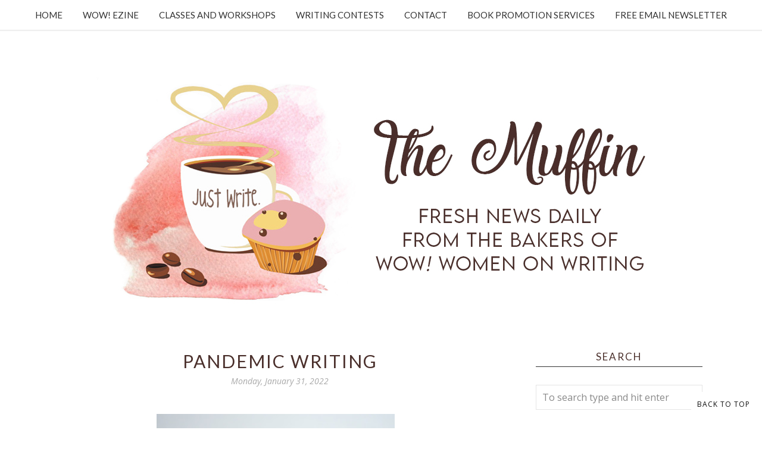

--- FILE ---
content_type: text/html; charset=utf-8
request_url: https://www.google.com/recaptcha/api2/aframe
body_size: -87
content:
<!DOCTYPE HTML><html><head><meta http-equiv="content-type" content="text/html; charset=UTF-8"></head><body><script nonce="rbv7xv-hVd3yD4pWOn-kjQ">/** Anti-fraud and anti-abuse applications only. See google.com/recaptcha */ try{var clients={'sodar':'https://pagead2.googlesyndication.com/pagead/sodar?'};window.addEventListener("message",function(a){try{if(a.source===window.parent){var b=JSON.parse(a.data);var c=clients[b['id']];if(c){var d=document.createElement('img');d.src=c+b['params']+'&rc='+(localStorage.getItem("rc::a")?sessionStorage.getItem("rc::b"):"");window.document.body.appendChild(d);sessionStorage.setItem("rc::e",parseInt(sessionStorage.getItem("rc::e")||0)+1);localStorage.setItem("rc::h",'1765722229040');}}}catch(b){}});window.parent.postMessage("_grecaptcha_ready", "*");}catch(b){}</script></body></html>

--- FILE ---
content_type: text/html; charset=utf-8
request_url: https://www.google.com/recaptcha/api2/anchor?ar=1&k=6LfHrSkUAAAAAPnKk5cT6JuKlKPzbwyTYuO8--Vr&co=aHR0cHM6Ly9tdWZmaW4ud293LXdvbWVub253cml0aW5nLmNvbTo0NDM.&hl=en&v=7gg7H51Q-naNfhmCP3_R47ho&size=invisible&anchor-ms=20000&execute-ms=15000&cb=4di12a7zk2yk
body_size: 48621
content:
<!DOCTYPE HTML><html dir="ltr" lang="en"><head><meta http-equiv="Content-Type" content="text/html; charset=UTF-8">
<meta http-equiv="X-UA-Compatible" content="IE=edge">
<title>reCAPTCHA</title>
<style type="text/css">
/* cyrillic-ext */
@font-face {
  font-family: 'Roboto';
  font-style: normal;
  font-weight: 400;
  font-stretch: 100%;
  src: url(//fonts.gstatic.com/s/roboto/v48/KFO7CnqEu92Fr1ME7kSn66aGLdTylUAMa3GUBHMdazTgWw.woff2) format('woff2');
  unicode-range: U+0460-052F, U+1C80-1C8A, U+20B4, U+2DE0-2DFF, U+A640-A69F, U+FE2E-FE2F;
}
/* cyrillic */
@font-face {
  font-family: 'Roboto';
  font-style: normal;
  font-weight: 400;
  font-stretch: 100%;
  src: url(//fonts.gstatic.com/s/roboto/v48/KFO7CnqEu92Fr1ME7kSn66aGLdTylUAMa3iUBHMdazTgWw.woff2) format('woff2');
  unicode-range: U+0301, U+0400-045F, U+0490-0491, U+04B0-04B1, U+2116;
}
/* greek-ext */
@font-face {
  font-family: 'Roboto';
  font-style: normal;
  font-weight: 400;
  font-stretch: 100%;
  src: url(//fonts.gstatic.com/s/roboto/v48/KFO7CnqEu92Fr1ME7kSn66aGLdTylUAMa3CUBHMdazTgWw.woff2) format('woff2');
  unicode-range: U+1F00-1FFF;
}
/* greek */
@font-face {
  font-family: 'Roboto';
  font-style: normal;
  font-weight: 400;
  font-stretch: 100%;
  src: url(//fonts.gstatic.com/s/roboto/v48/KFO7CnqEu92Fr1ME7kSn66aGLdTylUAMa3-UBHMdazTgWw.woff2) format('woff2');
  unicode-range: U+0370-0377, U+037A-037F, U+0384-038A, U+038C, U+038E-03A1, U+03A3-03FF;
}
/* math */
@font-face {
  font-family: 'Roboto';
  font-style: normal;
  font-weight: 400;
  font-stretch: 100%;
  src: url(//fonts.gstatic.com/s/roboto/v48/KFO7CnqEu92Fr1ME7kSn66aGLdTylUAMawCUBHMdazTgWw.woff2) format('woff2');
  unicode-range: U+0302-0303, U+0305, U+0307-0308, U+0310, U+0312, U+0315, U+031A, U+0326-0327, U+032C, U+032F-0330, U+0332-0333, U+0338, U+033A, U+0346, U+034D, U+0391-03A1, U+03A3-03A9, U+03B1-03C9, U+03D1, U+03D5-03D6, U+03F0-03F1, U+03F4-03F5, U+2016-2017, U+2034-2038, U+203C, U+2040, U+2043, U+2047, U+2050, U+2057, U+205F, U+2070-2071, U+2074-208E, U+2090-209C, U+20D0-20DC, U+20E1, U+20E5-20EF, U+2100-2112, U+2114-2115, U+2117-2121, U+2123-214F, U+2190, U+2192, U+2194-21AE, U+21B0-21E5, U+21F1-21F2, U+21F4-2211, U+2213-2214, U+2216-22FF, U+2308-230B, U+2310, U+2319, U+231C-2321, U+2336-237A, U+237C, U+2395, U+239B-23B7, U+23D0, U+23DC-23E1, U+2474-2475, U+25AF, U+25B3, U+25B7, U+25BD, U+25C1, U+25CA, U+25CC, U+25FB, U+266D-266F, U+27C0-27FF, U+2900-2AFF, U+2B0E-2B11, U+2B30-2B4C, U+2BFE, U+3030, U+FF5B, U+FF5D, U+1D400-1D7FF, U+1EE00-1EEFF;
}
/* symbols */
@font-face {
  font-family: 'Roboto';
  font-style: normal;
  font-weight: 400;
  font-stretch: 100%;
  src: url(//fonts.gstatic.com/s/roboto/v48/KFO7CnqEu92Fr1ME7kSn66aGLdTylUAMaxKUBHMdazTgWw.woff2) format('woff2');
  unicode-range: U+0001-000C, U+000E-001F, U+007F-009F, U+20DD-20E0, U+20E2-20E4, U+2150-218F, U+2190, U+2192, U+2194-2199, U+21AF, U+21E6-21F0, U+21F3, U+2218-2219, U+2299, U+22C4-22C6, U+2300-243F, U+2440-244A, U+2460-24FF, U+25A0-27BF, U+2800-28FF, U+2921-2922, U+2981, U+29BF, U+29EB, U+2B00-2BFF, U+4DC0-4DFF, U+FFF9-FFFB, U+10140-1018E, U+10190-1019C, U+101A0, U+101D0-101FD, U+102E0-102FB, U+10E60-10E7E, U+1D2C0-1D2D3, U+1D2E0-1D37F, U+1F000-1F0FF, U+1F100-1F1AD, U+1F1E6-1F1FF, U+1F30D-1F30F, U+1F315, U+1F31C, U+1F31E, U+1F320-1F32C, U+1F336, U+1F378, U+1F37D, U+1F382, U+1F393-1F39F, U+1F3A7-1F3A8, U+1F3AC-1F3AF, U+1F3C2, U+1F3C4-1F3C6, U+1F3CA-1F3CE, U+1F3D4-1F3E0, U+1F3ED, U+1F3F1-1F3F3, U+1F3F5-1F3F7, U+1F408, U+1F415, U+1F41F, U+1F426, U+1F43F, U+1F441-1F442, U+1F444, U+1F446-1F449, U+1F44C-1F44E, U+1F453, U+1F46A, U+1F47D, U+1F4A3, U+1F4B0, U+1F4B3, U+1F4B9, U+1F4BB, U+1F4BF, U+1F4C8-1F4CB, U+1F4D6, U+1F4DA, U+1F4DF, U+1F4E3-1F4E6, U+1F4EA-1F4ED, U+1F4F7, U+1F4F9-1F4FB, U+1F4FD-1F4FE, U+1F503, U+1F507-1F50B, U+1F50D, U+1F512-1F513, U+1F53E-1F54A, U+1F54F-1F5FA, U+1F610, U+1F650-1F67F, U+1F687, U+1F68D, U+1F691, U+1F694, U+1F698, U+1F6AD, U+1F6B2, U+1F6B9-1F6BA, U+1F6BC, U+1F6C6-1F6CF, U+1F6D3-1F6D7, U+1F6E0-1F6EA, U+1F6F0-1F6F3, U+1F6F7-1F6FC, U+1F700-1F7FF, U+1F800-1F80B, U+1F810-1F847, U+1F850-1F859, U+1F860-1F887, U+1F890-1F8AD, U+1F8B0-1F8BB, U+1F8C0-1F8C1, U+1F900-1F90B, U+1F93B, U+1F946, U+1F984, U+1F996, U+1F9E9, U+1FA00-1FA6F, U+1FA70-1FA7C, U+1FA80-1FA89, U+1FA8F-1FAC6, U+1FACE-1FADC, U+1FADF-1FAE9, U+1FAF0-1FAF8, U+1FB00-1FBFF;
}
/* vietnamese */
@font-face {
  font-family: 'Roboto';
  font-style: normal;
  font-weight: 400;
  font-stretch: 100%;
  src: url(//fonts.gstatic.com/s/roboto/v48/KFO7CnqEu92Fr1ME7kSn66aGLdTylUAMa3OUBHMdazTgWw.woff2) format('woff2');
  unicode-range: U+0102-0103, U+0110-0111, U+0128-0129, U+0168-0169, U+01A0-01A1, U+01AF-01B0, U+0300-0301, U+0303-0304, U+0308-0309, U+0323, U+0329, U+1EA0-1EF9, U+20AB;
}
/* latin-ext */
@font-face {
  font-family: 'Roboto';
  font-style: normal;
  font-weight: 400;
  font-stretch: 100%;
  src: url(//fonts.gstatic.com/s/roboto/v48/KFO7CnqEu92Fr1ME7kSn66aGLdTylUAMa3KUBHMdazTgWw.woff2) format('woff2');
  unicode-range: U+0100-02BA, U+02BD-02C5, U+02C7-02CC, U+02CE-02D7, U+02DD-02FF, U+0304, U+0308, U+0329, U+1D00-1DBF, U+1E00-1E9F, U+1EF2-1EFF, U+2020, U+20A0-20AB, U+20AD-20C0, U+2113, U+2C60-2C7F, U+A720-A7FF;
}
/* latin */
@font-face {
  font-family: 'Roboto';
  font-style: normal;
  font-weight: 400;
  font-stretch: 100%;
  src: url(//fonts.gstatic.com/s/roboto/v48/KFO7CnqEu92Fr1ME7kSn66aGLdTylUAMa3yUBHMdazQ.woff2) format('woff2');
  unicode-range: U+0000-00FF, U+0131, U+0152-0153, U+02BB-02BC, U+02C6, U+02DA, U+02DC, U+0304, U+0308, U+0329, U+2000-206F, U+20AC, U+2122, U+2191, U+2193, U+2212, U+2215, U+FEFF, U+FFFD;
}
/* cyrillic-ext */
@font-face {
  font-family: 'Roboto';
  font-style: normal;
  font-weight: 500;
  font-stretch: 100%;
  src: url(//fonts.gstatic.com/s/roboto/v48/KFO7CnqEu92Fr1ME7kSn66aGLdTylUAMa3GUBHMdazTgWw.woff2) format('woff2');
  unicode-range: U+0460-052F, U+1C80-1C8A, U+20B4, U+2DE0-2DFF, U+A640-A69F, U+FE2E-FE2F;
}
/* cyrillic */
@font-face {
  font-family: 'Roboto';
  font-style: normal;
  font-weight: 500;
  font-stretch: 100%;
  src: url(//fonts.gstatic.com/s/roboto/v48/KFO7CnqEu92Fr1ME7kSn66aGLdTylUAMa3iUBHMdazTgWw.woff2) format('woff2');
  unicode-range: U+0301, U+0400-045F, U+0490-0491, U+04B0-04B1, U+2116;
}
/* greek-ext */
@font-face {
  font-family: 'Roboto';
  font-style: normal;
  font-weight: 500;
  font-stretch: 100%;
  src: url(//fonts.gstatic.com/s/roboto/v48/KFO7CnqEu92Fr1ME7kSn66aGLdTylUAMa3CUBHMdazTgWw.woff2) format('woff2');
  unicode-range: U+1F00-1FFF;
}
/* greek */
@font-face {
  font-family: 'Roboto';
  font-style: normal;
  font-weight: 500;
  font-stretch: 100%;
  src: url(//fonts.gstatic.com/s/roboto/v48/KFO7CnqEu92Fr1ME7kSn66aGLdTylUAMa3-UBHMdazTgWw.woff2) format('woff2');
  unicode-range: U+0370-0377, U+037A-037F, U+0384-038A, U+038C, U+038E-03A1, U+03A3-03FF;
}
/* math */
@font-face {
  font-family: 'Roboto';
  font-style: normal;
  font-weight: 500;
  font-stretch: 100%;
  src: url(//fonts.gstatic.com/s/roboto/v48/KFO7CnqEu92Fr1ME7kSn66aGLdTylUAMawCUBHMdazTgWw.woff2) format('woff2');
  unicode-range: U+0302-0303, U+0305, U+0307-0308, U+0310, U+0312, U+0315, U+031A, U+0326-0327, U+032C, U+032F-0330, U+0332-0333, U+0338, U+033A, U+0346, U+034D, U+0391-03A1, U+03A3-03A9, U+03B1-03C9, U+03D1, U+03D5-03D6, U+03F0-03F1, U+03F4-03F5, U+2016-2017, U+2034-2038, U+203C, U+2040, U+2043, U+2047, U+2050, U+2057, U+205F, U+2070-2071, U+2074-208E, U+2090-209C, U+20D0-20DC, U+20E1, U+20E5-20EF, U+2100-2112, U+2114-2115, U+2117-2121, U+2123-214F, U+2190, U+2192, U+2194-21AE, U+21B0-21E5, U+21F1-21F2, U+21F4-2211, U+2213-2214, U+2216-22FF, U+2308-230B, U+2310, U+2319, U+231C-2321, U+2336-237A, U+237C, U+2395, U+239B-23B7, U+23D0, U+23DC-23E1, U+2474-2475, U+25AF, U+25B3, U+25B7, U+25BD, U+25C1, U+25CA, U+25CC, U+25FB, U+266D-266F, U+27C0-27FF, U+2900-2AFF, U+2B0E-2B11, U+2B30-2B4C, U+2BFE, U+3030, U+FF5B, U+FF5D, U+1D400-1D7FF, U+1EE00-1EEFF;
}
/* symbols */
@font-face {
  font-family: 'Roboto';
  font-style: normal;
  font-weight: 500;
  font-stretch: 100%;
  src: url(//fonts.gstatic.com/s/roboto/v48/KFO7CnqEu92Fr1ME7kSn66aGLdTylUAMaxKUBHMdazTgWw.woff2) format('woff2');
  unicode-range: U+0001-000C, U+000E-001F, U+007F-009F, U+20DD-20E0, U+20E2-20E4, U+2150-218F, U+2190, U+2192, U+2194-2199, U+21AF, U+21E6-21F0, U+21F3, U+2218-2219, U+2299, U+22C4-22C6, U+2300-243F, U+2440-244A, U+2460-24FF, U+25A0-27BF, U+2800-28FF, U+2921-2922, U+2981, U+29BF, U+29EB, U+2B00-2BFF, U+4DC0-4DFF, U+FFF9-FFFB, U+10140-1018E, U+10190-1019C, U+101A0, U+101D0-101FD, U+102E0-102FB, U+10E60-10E7E, U+1D2C0-1D2D3, U+1D2E0-1D37F, U+1F000-1F0FF, U+1F100-1F1AD, U+1F1E6-1F1FF, U+1F30D-1F30F, U+1F315, U+1F31C, U+1F31E, U+1F320-1F32C, U+1F336, U+1F378, U+1F37D, U+1F382, U+1F393-1F39F, U+1F3A7-1F3A8, U+1F3AC-1F3AF, U+1F3C2, U+1F3C4-1F3C6, U+1F3CA-1F3CE, U+1F3D4-1F3E0, U+1F3ED, U+1F3F1-1F3F3, U+1F3F5-1F3F7, U+1F408, U+1F415, U+1F41F, U+1F426, U+1F43F, U+1F441-1F442, U+1F444, U+1F446-1F449, U+1F44C-1F44E, U+1F453, U+1F46A, U+1F47D, U+1F4A3, U+1F4B0, U+1F4B3, U+1F4B9, U+1F4BB, U+1F4BF, U+1F4C8-1F4CB, U+1F4D6, U+1F4DA, U+1F4DF, U+1F4E3-1F4E6, U+1F4EA-1F4ED, U+1F4F7, U+1F4F9-1F4FB, U+1F4FD-1F4FE, U+1F503, U+1F507-1F50B, U+1F50D, U+1F512-1F513, U+1F53E-1F54A, U+1F54F-1F5FA, U+1F610, U+1F650-1F67F, U+1F687, U+1F68D, U+1F691, U+1F694, U+1F698, U+1F6AD, U+1F6B2, U+1F6B9-1F6BA, U+1F6BC, U+1F6C6-1F6CF, U+1F6D3-1F6D7, U+1F6E0-1F6EA, U+1F6F0-1F6F3, U+1F6F7-1F6FC, U+1F700-1F7FF, U+1F800-1F80B, U+1F810-1F847, U+1F850-1F859, U+1F860-1F887, U+1F890-1F8AD, U+1F8B0-1F8BB, U+1F8C0-1F8C1, U+1F900-1F90B, U+1F93B, U+1F946, U+1F984, U+1F996, U+1F9E9, U+1FA00-1FA6F, U+1FA70-1FA7C, U+1FA80-1FA89, U+1FA8F-1FAC6, U+1FACE-1FADC, U+1FADF-1FAE9, U+1FAF0-1FAF8, U+1FB00-1FBFF;
}
/* vietnamese */
@font-face {
  font-family: 'Roboto';
  font-style: normal;
  font-weight: 500;
  font-stretch: 100%;
  src: url(//fonts.gstatic.com/s/roboto/v48/KFO7CnqEu92Fr1ME7kSn66aGLdTylUAMa3OUBHMdazTgWw.woff2) format('woff2');
  unicode-range: U+0102-0103, U+0110-0111, U+0128-0129, U+0168-0169, U+01A0-01A1, U+01AF-01B0, U+0300-0301, U+0303-0304, U+0308-0309, U+0323, U+0329, U+1EA0-1EF9, U+20AB;
}
/* latin-ext */
@font-face {
  font-family: 'Roboto';
  font-style: normal;
  font-weight: 500;
  font-stretch: 100%;
  src: url(//fonts.gstatic.com/s/roboto/v48/KFO7CnqEu92Fr1ME7kSn66aGLdTylUAMa3KUBHMdazTgWw.woff2) format('woff2');
  unicode-range: U+0100-02BA, U+02BD-02C5, U+02C7-02CC, U+02CE-02D7, U+02DD-02FF, U+0304, U+0308, U+0329, U+1D00-1DBF, U+1E00-1E9F, U+1EF2-1EFF, U+2020, U+20A0-20AB, U+20AD-20C0, U+2113, U+2C60-2C7F, U+A720-A7FF;
}
/* latin */
@font-face {
  font-family: 'Roboto';
  font-style: normal;
  font-weight: 500;
  font-stretch: 100%;
  src: url(//fonts.gstatic.com/s/roboto/v48/KFO7CnqEu92Fr1ME7kSn66aGLdTylUAMa3yUBHMdazQ.woff2) format('woff2');
  unicode-range: U+0000-00FF, U+0131, U+0152-0153, U+02BB-02BC, U+02C6, U+02DA, U+02DC, U+0304, U+0308, U+0329, U+2000-206F, U+20AC, U+2122, U+2191, U+2193, U+2212, U+2215, U+FEFF, U+FFFD;
}
/* cyrillic-ext */
@font-face {
  font-family: 'Roboto';
  font-style: normal;
  font-weight: 900;
  font-stretch: 100%;
  src: url(//fonts.gstatic.com/s/roboto/v48/KFO7CnqEu92Fr1ME7kSn66aGLdTylUAMa3GUBHMdazTgWw.woff2) format('woff2');
  unicode-range: U+0460-052F, U+1C80-1C8A, U+20B4, U+2DE0-2DFF, U+A640-A69F, U+FE2E-FE2F;
}
/* cyrillic */
@font-face {
  font-family: 'Roboto';
  font-style: normal;
  font-weight: 900;
  font-stretch: 100%;
  src: url(//fonts.gstatic.com/s/roboto/v48/KFO7CnqEu92Fr1ME7kSn66aGLdTylUAMa3iUBHMdazTgWw.woff2) format('woff2');
  unicode-range: U+0301, U+0400-045F, U+0490-0491, U+04B0-04B1, U+2116;
}
/* greek-ext */
@font-face {
  font-family: 'Roboto';
  font-style: normal;
  font-weight: 900;
  font-stretch: 100%;
  src: url(//fonts.gstatic.com/s/roboto/v48/KFO7CnqEu92Fr1ME7kSn66aGLdTylUAMa3CUBHMdazTgWw.woff2) format('woff2');
  unicode-range: U+1F00-1FFF;
}
/* greek */
@font-face {
  font-family: 'Roboto';
  font-style: normal;
  font-weight: 900;
  font-stretch: 100%;
  src: url(//fonts.gstatic.com/s/roboto/v48/KFO7CnqEu92Fr1ME7kSn66aGLdTylUAMa3-UBHMdazTgWw.woff2) format('woff2');
  unicode-range: U+0370-0377, U+037A-037F, U+0384-038A, U+038C, U+038E-03A1, U+03A3-03FF;
}
/* math */
@font-face {
  font-family: 'Roboto';
  font-style: normal;
  font-weight: 900;
  font-stretch: 100%;
  src: url(//fonts.gstatic.com/s/roboto/v48/KFO7CnqEu92Fr1ME7kSn66aGLdTylUAMawCUBHMdazTgWw.woff2) format('woff2');
  unicode-range: U+0302-0303, U+0305, U+0307-0308, U+0310, U+0312, U+0315, U+031A, U+0326-0327, U+032C, U+032F-0330, U+0332-0333, U+0338, U+033A, U+0346, U+034D, U+0391-03A1, U+03A3-03A9, U+03B1-03C9, U+03D1, U+03D5-03D6, U+03F0-03F1, U+03F4-03F5, U+2016-2017, U+2034-2038, U+203C, U+2040, U+2043, U+2047, U+2050, U+2057, U+205F, U+2070-2071, U+2074-208E, U+2090-209C, U+20D0-20DC, U+20E1, U+20E5-20EF, U+2100-2112, U+2114-2115, U+2117-2121, U+2123-214F, U+2190, U+2192, U+2194-21AE, U+21B0-21E5, U+21F1-21F2, U+21F4-2211, U+2213-2214, U+2216-22FF, U+2308-230B, U+2310, U+2319, U+231C-2321, U+2336-237A, U+237C, U+2395, U+239B-23B7, U+23D0, U+23DC-23E1, U+2474-2475, U+25AF, U+25B3, U+25B7, U+25BD, U+25C1, U+25CA, U+25CC, U+25FB, U+266D-266F, U+27C0-27FF, U+2900-2AFF, U+2B0E-2B11, U+2B30-2B4C, U+2BFE, U+3030, U+FF5B, U+FF5D, U+1D400-1D7FF, U+1EE00-1EEFF;
}
/* symbols */
@font-face {
  font-family: 'Roboto';
  font-style: normal;
  font-weight: 900;
  font-stretch: 100%;
  src: url(//fonts.gstatic.com/s/roboto/v48/KFO7CnqEu92Fr1ME7kSn66aGLdTylUAMaxKUBHMdazTgWw.woff2) format('woff2');
  unicode-range: U+0001-000C, U+000E-001F, U+007F-009F, U+20DD-20E0, U+20E2-20E4, U+2150-218F, U+2190, U+2192, U+2194-2199, U+21AF, U+21E6-21F0, U+21F3, U+2218-2219, U+2299, U+22C4-22C6, U+2300-243F, U+2440-244A, U+2460-24FF, U+25A0-27BF, U+2800-28FF, U+2921-2922, U+2981, U+29BF, U+29EB, U+2B00-2BFF, U+4DC0-4DFF, U+FFF9-FFFB, U+10140-1018E, U+10190-1019C, U+101A0, U+101D0-101FD, U+102E0-102FB, U+10E60-10E7E, U+1D2C0-1D2D3, U+1D2E0-1D37F, U+1F000-1F0FF, U+1F100-1F1AD, U+1F1E6-1F1FF, U+1F30D-1F30F, U+1F315, U+1F31C, U+1F31E, U+1F320-1F32C, U+1F336, U+1F378, U+1F37D, U+1F382, U+1F393-1F39F, U+1F3A7-1F3A8, U+1F3AC-1F3AF, U+1F3C2, U+1F3C4-1F3C6, U+1F3CA-1F3CE, U+1F3D4-1F3E0, U+1F3ED, U+1F3F1-1F3F3, U+1F3F5-1F3F7, U+1F408, U+1F415, U+1F41F, U+1F426, U+1F43F, U+1F441-1F442, U+1F444, U+1F446-1F449, U+1F44C-1F44E, U+1F453, U+1F46A, U+1F47D, U+1F4A3, U+1F4B0, U+1F4B3, U+1F4B9, U+1F4BB, U+1F4BF, U+1F4C8-1F4CB, U+1F4D6, U+1F4DA, U+1F4DF, U+1F4E3-1F4E6, U+1F4EA-1F4ED, U+1F4F7, U+1F4F9-1F4FB, U+1F4FD-1F4FE, U+1F503, U+1F507-1F50B, U+1F50D, U+1F512-1F513, U+1F53E-1F54A, U+1F54F-1F5FA, U+1F610, U+1F650-1F67F, U+1F687, U+1F68D, U+1F691, U+1F694, U+1F698, U+1F6AD, U+1F6B2, U+1F6B9-1F6BA, U+1F6BC, U+1F6C6-1F6CF, U+1F6D3-1F6D7, U+1F6E0-1F6EA, U+1F6F0-1F6F3, U+1F6F7-1F6FC, U+1F700-1F7FF, U+1F800-1F80B, U+1F810-1F847, U+1F850-1F859, U+1F860-1F887, U+1F890-1F8AD, U+1F8B0-1F8BB, U+1F8C0-1F8C1, U+1F900-1F90B, U+1F93B, U+1F946, U+1F984, U+1F996, U+1F9E9, U+1FA00-1FA6F, U+1FA70-1FA7C, U+1FA80-1FA89, U+1FA8F-1FAC6, U+1FACE-1FADC, U+1FADF-1FAE9, U+1FAF0-1FAF8, U+1FB00-1FBFF;
}
/* vietnamese */
@font-face {
  font-family: 'Roboto';
  font-style: normal;
  font-weight: 900;
  font-stretch: 100%;
  src: url(//fonts.gstatic.com/s/roboto/v48/KFO7CnqEu92Fr1ME7kSn66aGLdTylUAMa3OUBHMdazTgWw.woff2) format('woff2');
  unicode-range: U+0102-0103, U+0110-0111, U+0128-0129, U+0168-0169, U+01A0-01A1, U+01AF-01B0, U+0300-0301, U+0303-0304, U+0308-0309, U+0323, U+0329, U+1EA0-1EF9, U+20AB;
}
/* latin-ext */
@font-face {
  font-family: 'Roboto';
  font-style: normal;
  font-weight: 900;
  font-stretch: 100%;
  src: url(//fonts.gstatic.com/s/roboto/v48/KFO7CnqEu92Fr1ME7kSn66aGLdTylUAMa3KUBHMdazTgWw.woff2) format('woff2');
  unicode-range: U+0100-02BA, U+02BD-02C5, U+02C7-02CC, U+02CE-02D7, U+02DD-02FF, U+0304, U+0308, U+0329, U+1D00-1DBF, U+1E00-1E9F, U+1EF2-1EFF, U+2020, U+20A0-20AB, U+20AD-20C0, U+2113, U+2C60-2C7F, U+A720-A7FF;
}
/* latin */
@font-face {
  font-family: 'Roboto';
  font-style: normal;
  font-weight: 900;
  font-stretch: 100%;
  src: url(//fonts.gstatic.com/s/roboto/v48/KFO7CnqEu92Fr1ME7kSn66aGLdTylUAMa3yUBHMdazQ.woff2) format('woff2');
  unicode-range: U+0000-00FF, U+0131, U+0152-0153, U+02BB-02BC, U+02C6, U+02DA, U+02DC, U+0304, U+0308, U+0329, U+2000-206F, U+20AC, U+2122, U+2191, U+2193, U+2212, U+2215, U+FEFF, U+FFFD;
}

</style>
<link rel="stylesheet" type="text/css" href="https://www.gstatic.com/recaptcha/releases/7gg7H51Q-naNfhmCP3_R47ho/styles__ltr.css">
<script nonce="qZkD4aNsvuTeLWoVJwcDZQ" type="text/javascript">window['__recaptcha_api'] = 'https://www.google.com/recaptcha/api2/';</script>
<script type="text/javascript" src="https://www.gstatic.com/recaptcha/releases/7gg7H51Q-naNfhmCP3_R47ho/recaptcha__en.js" nonce="qZkD4aNsvuTeLWoVJwcDZQ">
      
    </script></head>
<body><div id="rc-anchor-alert" class="rc-anchor-alert"></div>
<input type="hidden" id="recaptcha-token" value="[base64]">
<script type="text/javascript" nonce="qZkD4aNsvuTeLWoVJwcDZQ">
      recaptcha.anchor.Main.init("[\x22ainput\x22,[\x22bgdata\x22,\x22\x22,\[base64]/[base64]/[base64]/[base64]/[base64]/[base64]/[base64]/[base64]/[base64]/[base64]\\u003d\x22,\[base64]\x22,\x22w5cSwonChhMyw6Y+w4bCu8K8ZsKTKno3wrzCkQQMQV9cbjEuw5tOYcOTw5HDlxzDoEnCtE0cMcOLHcKlw7nDnMK9WA7DgcKrTGXDjcO3IMOXABMxJ8Oewr/DhsKtwrTCk1TDr8OZNsKJw7rDvsKSYcKcFcKlw7tOHWEIw5DClGXCpcObTWvDuUrCu0QZw5rDpBV1PsKLwq3CrXnCrRh1w58fwqLCo1XCtyHDsUbDosKgGMOtw4F0YMOgN3LDgMOCw4vDuHYWMsOuwpTDu3zCn0leN8K5RmrDjsKpYh7Cow/DrMKgH8OHwrphEQfCtSTCqg1Fw5TDnH7DvMO+wqIsOy5/[base64]/DhsOuwp8+Q30lwqvCkloNF3I+woR6XsKXb8OMOkxbWMOuAzLDnH3CnBM0EgJbS8OCw5/CgVdmw6s2GkchwolnbE7CmBXCl8O2akFUUcOeHcOPwogGwrbCt8KIenBpw7PCkkx+wo8TOMOVRgIgZjI0QcKgw6bDi8OnworCtsO0w5dVwqVMVBXDh8KndUXCmSBfwrFeY8KdwrjCtMK/[base64]/[base64]/CgsOQMGzCoVfDgcO/QsK5w4FxwrPCncOfwo5mw5EKUhsyw5rCrcO4DMOOw65owq/Dv1LCoS3ClMOew7LDrcO6c8K0wq00wqfCnsOWwqJowrPDgi7DjjjDonYmw7TCnFTCvj1VYMKbdsONw6hlw7vDoMOCZcKQKgJWWsOvw5jDhsOXw4rCqMKRw7XCvcOAEMKqbg/CqGDDhcOPwoLCu8Kqw7bDlMKiA8OSw6gFdT5MBVDDjMOJacOwwo5Zw5A/w4/DoMK9w5ISworDqcK5fMOYw4VIw4YTPcOGfybCv1nCkXdjw7vCoMKSA3vCqhUhP1rCrcKiWsKEwrxyw5XDjsOLeTROK8OsOUsoGMObVVbDlxpBw6rCgVBIwr/CuhvCqw4Ewp0Swo/DpcOnw5PCojsWQ8O4d8KtRwh3eT3Dpj7ChMK3wqvCqj9NwojClcKLEMK3AcO+bcKrwp/CuUzDvcOow682w4lCwpbCsBvCohgqGMOGw6fCk8KjwqcxQMOEwojCucOwBwzDizrCsSzDgEo5QH/[base64]/[base64]/Duz13wq0wJ8Ojw69TCMOUPyVwwpJIwqxKwoXCnnDDoAjCmVXDpjJHRSZJaMKHcTrDgMK5wrxfdMKKAcONw5/[base64]/wo7DhRDDtMO6E8KRwrMXw7XCv0rCi0fDuWhdw7xbcMKmTlrDmMOyw70PWsO4E2jCmlYDwqDDgMOodsKFwq1FL8Oiwr99fsO5w648O8K+PcO4Zgduwo3CvgXDrMOKN8K2wrbCo8OywrBow4DChW/[base64]/w41aw6DDvcO8GMK9w5LCvMOoFsO7NsO8wqkpw5jCuWdmwq10wrI0MMOIw4XCn8OiU2bCo8OWwqR6MsOmwp3Cm8KeCsOtw7RlagLDoEolw4vCoT/DjMOgEsOENhM9w4bDmRAbwoM8FMKQChfDicKRw70hwq7Ds8KaVMOfw6obNcKHAsOxw6ZOw49fw6bDscOMwqk7w7PCiMKEwq/CnMKKMMOHw5ElcX9MYMKnaWXChmrCuhTDp8KxeHYJwphnwrErw4nClgxnw43Cv8KAwo8cGsO/wpvDux4nwrhdRk/CoHYaw7pqKBp8dQDDjQpbMWhxw6lwwrZRw7PClcKgw6/CvDfCnSwqw7PDsFdmaUHCgMO8TTAjw5tCRTTChMOxwq/DskXCjsObwol7w7nDqcOWFcKJw6Qsw5bDtMOJW8KIDMKPw57ClhPClsOSdsKpw49gw5gXfcKaw6Mvw6caw47DjFPCqGzDn1t7eMO9EcKdBsK6wq9TZ11VL8KuSnfChyR4WcKRwpFbXwQZw6vCtXXCrMK+acONwq/DplvDncOiw7PCtTMXw5nDkXnDgMOiwq15F8KgacOjw4zClDtSGcKBw7ILK8OVw59WwohiKUNxwq7CkMOQwrI5ScOQw67Clyp3X8OHw4MXAcK+wpV+H8ORwrnCjFbCnsOXSsOqKVnDrAg5w7DChGPDrX4Iw7txEi02dj9yw6lGeAd9w6/Dgy93BcOHTcKbBgBNHCHDqsKowoQWwpzCu04FwqfCpAovE8KJZsOla3bCkEjDvcK7NcOewrnDv8O6McKgDsKbMAQ+w4NqwrnDjQp/[base64]/DmcKPwot6wrw2M8Osw4Rrc1zCti91woUJwr7CnQPDmAhzw63DjnPDmRnCi8OCw4wCHwdGw5VrNsK8UcKpw6PCsmzCljvCsSvDvMOcw5PDkcKUS8OxKcO2w7tzwpdFSnBRVcKZIcORwqxLJXFiLQsiZMKzFlJ7SQrDvMKNwoM5wpcECErDqcO4esKdJMKPw6bDp8K/[base64]/DrkTCkSVVZMOHw4J6YWkiWcKrN8KLOW3Dui/CuzACw77Cullvw43DpCBxw5TDihQvWhgyFW/CrcKeXBErK8OXIAkBwoB3CyIrbAxiDVkAw6vDlsKLwq/Dh1fDtShDwrkLw5bCinnCmcO4w7t0LAoXAcOpw5/DjEhBw4LCscKcE3/CmcKlB8Ksw7Q7w4/[base64]/B1fDucKdw7BAMXxsHcKkw510AcKww4B/LGl4XHLDmkEhYsOqwq56wpPCoWDDusOgwp5gbsKLamMzC1gmwr/[base64]/woMvw7/ConzCpipoSMKkwqrCnsOlw5fCvcOhw67DtMOAw57ChcK4w4NLw4xIM8OOccOLw4VEw6HCq1lWKRA6KMO/F2J1YsKUHgfDqB97fQgfwo/DhsK9w7bCnsKeNcK0ZMOcJk5Kw7ElwpXCjwthesObSALDjnDCgsOxMkzCqsOXNcOVXxFlH8OvJsKNO3nDmiRVwr0uw5IVRsOjw4/CqcKdwp/Du8Ocw5wYw6pZw5nCnjzCgMOEwpvClA7CvsOswpwTesKuHDLCjsORPcOvbcKVw7XDpz7CrMKcT8KVHnYSw6/DsMOFw5sdBcKYw7jCuxbCicKxPMKdw7gow7LCs8O/wqjChXIEw5piwovDocOeZcO1w4zCqcOwE8OvMg4iw65DwpkEwprDvGbDssOPITJLw7HDvcKsDTgSw43CicK5w6Mawp/[base64]/CiAXCjMKOTcKpR2PCjBbDkcOZIgPChQXDlsK3ScOiAggkWkIUP3PCtMOQw7AAwoMhJw9mwqTCmMKYw4PCsMKVwobCjnIBDcOBYlrChSsaw7HCm8OwEcOIwrXDnlPDlMKTwqElFMKBwrPCssOvXQJPY8Kaw73ComI3Y0A1w7/Dj8Kew5Q3Wj3DtcKfw7vDucKqwonDnDUaw5tdw6jDuzjCq8OgblNIP3Mxw6Jec8KTwoV1OlTDhsKcw4PDvnskE8KOLsKaw6cCw5trG8K7C0HCggxMccOpw7YEw44FGXk7wq0KQg7CtCLCh8OGw5N0EsK/VxnDpcOuw67CmAbCtMOVw5PClsO0Y8OdHUzCtsKPwqjCnRUhb2XDtW7CmWXDtsKVdkYoWMKWMsO0F3AjGyIkw65neATChnZfIHlPA8OeWynCscOnwoPDpghHCsKDEg7DvgPDmsKLfkpXwoM2P2fClCcAw4vDik3Dr8K/[base64]/[base64]/Cjy7CoMKpDXHDkMOiK8O6w6xEezQeUlPDicObTBHDrmUzf2l8eg/Cp03DvMOyQMOTdsOQCCbDgGvClRPCswhxwr5wGsO7RsOkw6/CtVkrFEbCi8KVHhN3w5Aswpwew70SagwIw696G17DoTLCrVMIwrrCm8Kkwo1cw6TDosOnOG4fecKkXcO5wo9ic8Oiw7IcJUw7w5TCqQcWYMOSf8KXOcOlwoEhOcKAwojCpCkuAhoCdsOKBMOTw5VTLm/DnFwnN8OPwpbDpHPDlzJVwpXDtSXDj8KRw5LDvU0qdEIISMO+wrI7K8KmwpTCqsKcwqHDmDgIw7ZrKGwuG8OWw53CskorccKcw6PClhpIHWXDlR4/QMO1JcK6SlvDosOCa8Kjwp4Qw4fDmAnDj1VAOSpYDVvDgcOqNWHDnsKiRsK3B3liMcOAw4RXbMKswrZYw7PCljDCh8K/TT7Ch0PDuQXDt8K4w4UoUcKVwpzCrMO4McOmw7/[base64]/wrtzw6ANMsKQcTrDrsKsw7jCr8Okw4cAwrMIBwfCpVMZXMKNw4PCqGbDpMOkJsO/dcKhw615w4XDtRnDkVh0ZcKEeMOHJWdyHsKyWMK8wr4hNcO1dn7Di8KRw6vDmMKWd0nDh00oacK6LkXDvsKUw5RGw5xzJT8lGcK6OcKbw5fCoMKLw4/CmMO0w4vCnWnCtsKew75lQyfCrGfDosKiWMKYwr/DkHBuw7rDigcLwrTDvV3DrQoFXMOiwo1dwrt8w7XCgsOewovClXFmfw7DoMOCXl9QVMKtw7MmN2PDicOHwpjCrkZQw7sBPhonwqddw5nCicKPw6sYwqfCj8O0w611wqUUw5dsG2rDgQ1oHhpEw40meWJwH8KXw6fDuQ9/[base64]/AMOYc8KcwpnDj8OsDDM1w77DkcKCw7VBw7LCo3PCrcO+w7REwrJEwozDp8O/[base64]/[base64]/[base64]/[base64]/[base64]/DsMKAb8Obw7F2wqxLw4rCgcKLU8OOwpRMwpfCr8ONTVbCk3dYw6HDiMOZRDnDgWXDvcKjGcOlIjXCncK7LcO7XS4UwpZnC8K/XiQZwqFVKBo8wpNLwrx2TcOSJ8Orw7waH2LCqnLChzUhwqfDp8KWwotrf8Kuw5fCtwrCqgPDnUtTSsO2w7LChinDpMOxIcKeYMK5w5cQw7ttK0ECOgjDq8KgCgvCk8KvwozCmMOCZ0A1UMOgw4oNw5bDpXBhQi91wpYMw5c4C2l9TMOdw4Q2fFTCqR/[base64]/w6nCowvDlDnCjDrCncOjJMK4w6bDngTDlMOSwqrDmW0mL8KQIMO+w5/Dg3PCqsKVZ8Kbw7PCtsKXGkRBwr7CglTDiDTDlTA/QsO7aX5OOMK0w4HCgMKmfGXDvynDvBHChsKWw5NPwpE0XcOdw7fDssOfwq8mwoFxXcOuKEJEwpAsbF3DusOWScOAw4bCnnwtIQfDki7DjcKVw5DCjcOLwoTDnhINw7PDp3/Cj8OWw5ATwoPCrgR5dcKBEMKBw7zCocOjNwrCsnZkw5XCusOSwolYw4LDinzDt8KFdxI2Dyc7cBMcV8Krw5bCsm9LZsO5wpRqAcKdM1vCrsOdw5/CsMOgwpp9MVkMNG0QcRRbVsOuw74zCgnDlcOcCMO3w5QQf1DCiRrCm0LCvsKWwo7DgARyWVBbw6RaLSrDsRx6wosKXcKsw7XDvWjCosObw4FIwqLCq8KLb8KxJW3Cq8O/wpfDp8OpSsONw4fCkcO+w5YVwqNlwoZVwoTDisOzw7FDw5TCqsKdw7vDiQYfNMO5JcOhQXbDlV8Mw4XCu1IAw4DDkgRIwrEjw6DCjybDpVtaC8KSwqdFNMOtMcKxAsKuwosmw4HCvD7CuMOFNGgHDW/DrWbCrAhGwoFSbcK8OUx7Z8OywpTCiWwaw71wwp/DhVl+w4fDs2wOUR7CnMORwqM6XcOow6XChcOEw6hOKFvDsUASBlBdBsO9HzdYWEHDtsOAUzVXYFVPw7/CiMOZwrzCi8OUUkYQIcKuwpMSwpYBw4/Cj8KjNyXDvB5sW8OMZCPCq8KkZAfCpMO9HMKqw698wp7Dnx/[base64]/Du8K0CmPCqjg7D8KXwpPCo8K7bcOHw7zCtB0TwrpuwqpZPiXCk8OsEMKqwrJgNWpgFxdaJcKlLHhFXg/[base64]/CqhjCg8OqCXfClcK6w6MWwrjChhzCncOCc8Oew4YhI0IZworDhzpjRSTDoxwTdxgYw4AGw6jDnsOAwrRQEiZhNDY4w4/DhE7CtTgVNMKUKxPDhsO0TAXDqgDDjMKbQgBKdcKtw7bDuWlqw57Co8OVcMOqw7nCvsOiw7Nkw7PDrsK3YGzCsl5+w63DpMOew4stfgLDqcOnesKdw5MmHcOKw73CosOEw53Ci8KZG8OLwoHCmsKPdQtHSxZuG04OwrEZahl1KFQGN8K0GMOuRUTDicOuKRQdw7/CmjHCscKqPcOpS8O9wr/CmXgtQQxFw49WNsOYw4xSIcO7w7PDqWLCiG4Ewq/DnEplw5FRdXd8w6fDhsO+IUfCqMKDC8OwMMKUc8Oiwr7CiWbDlMKVPcOMEnLDg3vCisOJw6DCiSo1XMKSwoAoZkoQIm/[base64]/CpMOtwqwww6vCtsK4clLDrMKQXEjCiHzDmnTDmxtNw68awrTCqlBHw5XCthJmGFrDpgIFWA/DmDgiw67Cm8OiPMOqw5XCksKVM8KWIsKjw6hZw7x8wozCiCDDsSkrwo7DjwJjwobDrDDCnMOHYsOkP0ZGI8OIGg8Ywq3CtMO0w7N9RsOxQWjDiWDDiyfCgcOMHTZ9LsO1w53CkF7CjcKgwoPChGddCjzCiMKiw4/DiMOowrTCvkxjwo3ChsKswqVFw7R0w5hQAnkbw6jDtsK4GTzCs8OFWBPCnBzDh8OmOVVrwrYFwo4dw4pEw5PCnycVw4YIAcOfw6A4wpfCix1YGcOXwqbDhcObJMOhbyt6bywWcS/[base64]/w4dSBwNRw4pFTwRgecO/TBAbD8KyXkpew6vCpRtZIzFpbcKgwqFFFXfCnsKwVcODw7LDgU4QLcOowos/[base64]/wpNIw6jCmcK3ZMOXwrgawpIpwotiXEvCvSdYwrtTw4ofwq/[base64]/CpMOBfybDhHfCqUc8SMOSw73CmcK0KDZgwpYzwrzCszodcVvCvDE5wodnwp1tcR57GMKtwprChcKow4Blw5jDpMORMyvDocK+wpIZwr3CvGPCpcOPGz7Cv8Orw7hMw5pNwo/[base64]/DtMOWMWnCgjjClMOMRMKWesK8XcO4wpvCkHUAwqUcwqXDnXDCgcK+FsOmwojChMOMw5IXwoB5w4UibCjCvMK3CMKfEsOIbF/DgkDDrcOLw77DsEA/wphcw7PDgcODwrNkwo3CvcKAVsKnXcO8GsKrT23DmVZ3wpTDllhBTXTCtMOpWWprBMOFIsKOw4d1X1fDrsKqA8O/Uy3DqX3Cs8KJw5DCmExgwp8AwoVdwp/DiGnCrcKBEhA7wokBwqzDisKDwo3CjsO5wrh3woTDi8KPw6/DiMKswpLCoh/[base64]/ChijDsCI7G8OYf8O8Y8O1w7TDm8OOUhbDnW5bJhfCp8OiKsOQBGMAVcO2G0nDjsKPLsKWwoPChsOmH8KHw6rDgUTDgjvCtUXChcOYw4nDlcOgDGkOJlBMFwvCpsOrw5PClcKgwqzDncOURsKINzZVAmlqwpUDd8OJDjXDtMKDwqkaw5rDnnARwpLCtcKbwpTCly/[base64]/CrMOKEsOnPMKIwqDCgMOCwrXCmRd0w73Cm8KKXcK2eMKpYsKpOV3CkE3DjsOHEMODPhsHwoxPwrjCpgzDkD0RIMKUCn3DhXAAwrkaIW3DiwXCpX/CoWDCp8OCw5XDicOLwoPCoWbDvXzDicOrwoteI8KQw78Xw6/CuWMbwppYJybDpHzDqMORwrh6HDrDsyDDh8KkEhbDokc2FXEawpEIKcKQw4/[base64]/CiinDrktewoDDmsKyTMOww5jCoMOmw7t/[base64]/Dn8KWH8O0w7tmwogiwph0HcKowo5Bw5cswoVHJMOMFCNVBMKtw4Qtw73DrMOZwpofw4vDjhfDqjfCksO2KC9JAMOhcMKUPBETw74pwrRfw5Y3wpEvwrvCl3TDiMOPGMK9w55Yw6nCncKwccOQw5HDkgBnZQ/[base64]/[base64]/PB/CrWdnXyTCnwzChVRkw6PDtmdzw7DCjMKWTntsw6DCusKqw6cSw69Nw7ErScOTwpjCghTDqGHCs2FFw6LDu2DDqcKDw4FJwqsdGcK6wpLCjMKcwp0ww6wvw6PDszXCthpKeBfCkMO2w5/[base64]/CrsKOw4rDo8OwUVvCriPCtsKrLsKvYGUpw7nDjcKPwqrDr0I4IMKpCsOewrXCijHCrzXDsDPCnj3ClSVjMsK8G3dTFSwuwr5sZ8O6w4IHVsO4Rk5kZ2/DhCbCt8K9KAzCuQkdJsKUJXfDmMOQKmbCtsOqQcOdMQEgw6rDuMOZeirCmMOrW1nDi2cLwpttwopKwodAwq53wp9hS27Dpn/DhMOQHjswHhDCpsKYw68uE3fCoMO9ZiHCiDTDh8KyPsK7L8KII8Odwq1kwq/DpkDCrjfDuBQDw63CscKgcV8xwoBwZ8KQb8Oyw4EsBsOwAhxTUE4ewoIqKRTDkg/[base64]/[base64]/[base64]/Dr2vChMOCw7XCkMKWOTEbwr7CnsKuwoclwp5rBcKRNMOaccOmw6BIwrbDryfDq8KxOk/CtXjCgcKfaALDmsOARsOww4nCisOuwrVxw7tUfUPDgMOdOmc+wqnCjU7CnkbDgxEbVzBfwpnDk3sbK0jDukbDlMOEWj9ew4ZnNSRlaMKZe8OYJ2HClVTDpMORw7YLwqhYaV5Ow7oSw4nCoA/CmT0GO8OkDHszwr1SYcKLEsKjw6fCuhdvwrdDw6nCrlDCnkbDnsO/c3vCkjjDq1lxw70ldQ7DjsKdwrksE8OHw5/Dt2vDpwvChUJTd8OyL8O7b8O6WBBpFiZXw6Ybw4/DoiYrRsOhwqnDscOzw4dPWcKTasKrw75Pw4ljIcOaw7/DkyPCuhjCr8OiQjHCm8KrScKVwqrCoEEaOV/CqTfChsOAwpJMFsOPbsOowq1+wp9ad2rCgcOGE8K5dg94w7LDj2pkw4cnSWbCk0l4w7d8wq5bw68LTgrCiRPCsMKxw5rCtMOAw4bChF/CgsOHwr5ow71AwpgFVcK9ecOOTcKIVD7CicOTw7LCnh3CqsKHwogow4LCgnTDmcK2woDDmcOEwqLCsMK6WsK2DMOzYVgIwpAXw5BKVHnCs37CvjvCv8OHw5InSMOQV3A0wqobAMKWRA8Zw7XChMKBw7rCu8Kzw50VYMK5wr/DlADDkcOtW8O2EwnCp8OaXxHCr8Kkw4lewojDkMO3wqIXcBzCk8KcQBMdw7LCtF1kw6rDnUNbXFcGw7pSw7ZkSMOnCVnDlkvDncObwq/Crg9nw5HDq8Krw77ClsO3ccO1W0PCmcK6wrrCnMOgw7pGwqLCjwMibmldw5bDuMKaAAUnUsKJw5FBemXCrcOpDmzCgW5vwrUfwqdnw6BPOk0Sw5fDpsKYbizDpw4SwoXCoVdRAMKKw5/CqMKwwp94w6NHCcOjJl7ClQHDoUsSEcKHwpEjw4fDuAZzwrdIQ8Ktw7rCncKOEQfDlHZFwqfDrkZzwrtfaljDkA7CtsKkw6LCsHnCqzHDklJac8K/wprCksKbw7jCgTwtw5bDuMOSQjjClMO7w4jClcOgTBghwpLCi10CPwoQwofDn8KNwpDDthwVN37ClUbDqcK/PsOePUA7wrDDtMOkFcONwqVNw6Q5w5DCgEzCqWoOPw7DhcKtWMK2w7p0worCtnXDhUlKw5fCrkbDp8OxBGVtAAAANV/[base64]/CuDrCslnDkwjDojTDgcO9BQBPVihhwq7DnlVpw7jCnsKEwqQLwq7DpMO8I2ENw7EywqRRY8KJCXTCk0XDs8KcY01iIlXCncK1fn/CgEsxwpx6w4YgeyofEznCicKveSTDrsKrVcOoY8ORw7MOUsKAcQUVw5PDv1jDqC44wqE5aw5lw49NwqPCu0nDkDE/AVR1w6TDrsKgw68hwqkiGsKMwoYMwojCuMOpw7PDmjbDnMOjw6jCp0chNz/ClsO9w7hGV8OYw6xaw43CgitEw7NqfFIlEMOowrMRwqTCuMKEw7JCYsKWY8O/a8KnMFB4w5QUw43Co8Opw43Cg3jDtUw7bkQ2w6TCjUIfw4NxUMKDwohTEcOlLxoHfXQxD8Kcw7/CrXxWNsKXw5EhTMODXMKWwrTDkCY0wpXCtcOAwr12wpdGQMKSwp7DgAzCn8K8w47DscOMQcOBcjHDg1bCs2LDp8OYwq/CvcODw69wwokIwqLDnW7CssO6woLCpkzCv8KRKUNhw4Udw4E2Z8KnwpBMT8Kuw6/ClDHDuHrCkC4rw7E3wonCvBPCiMKEU8OqwrnCpsOWw6oNLSPDthFWwqd+w4xYwohwwrlqP8O2QD7ClcKIwprCl8K0bzsVwqV5Gz1cwpfCvV/CmHJoHMOVJgDDlHXCnMOJw43CswtXw5bCjMKsw7AwbcK/[base64]/QBnCpMKhwrDDv8O1dMKIw686w755CgkzNXxlw7/Cg8OgQVtPO8OUw5bClMOGwr5lwpvDlhp3JcK6w5w8HwLCi8Ouw4jDiSzCpQ/CmMKHwqRacTcqw5AIw57CjsKdw7EBwoPDhz4QwrrCu8O9eHJ2wpVjw4kCw6EowqEPLcOhw45XYm4gA0vCsk0pOlgjwrLCvUJ5LUPDgRHDlsKqAsO1EnPCqXx/GMKCwp/Clis+w5vClRfCsMOAT8KfGn4Fe8K+wq1Rw5I1acO6c8K3PyTDk8KVViwDw5rCg2x+GcO0w5bCrcOyw6DDr8KCw7R4w4QswpQMw4Vyw4jDqQdywoEoEB7CtcKDR8OMwq1tw63DmgB2w4Nbw6/DnkrDkwHDmMKmw5F8fcOVFsKxQ1TCpsK6DcKAw4Jqw5rCvQptwqxbJkzDuClQw6knLx59Z0TCjsKwwq7CucOkfi5RwofCjFd7aMO1AVd4w4RtwpfCv37CpwbDjXPCocO5wrkhw5txwpvCo8OLScKLehfCm8KAwpMcw6Ruw5JbwqFtw7kyw5pqwoQ/IXByw4sGD0Y6XA3Cr0hxw7XDmsKkw77CtsOGSMKeHMK0w7JCwrhZKE/DlhZNAkkBwonDpDM2w4rDrMKZw4QYSCdgwrDCucKLTH/CnMKvBsKkKj/[base64]/DnsKcAy/DisKewoM4wrUHPcObZy7DrsKkw6XCjMOVw73DkW4Ow6jDpyI+wrpJQR/Co8KxEi5HXi4TE8O9YMOANXt4HMKQw7TDvmhrwpUQEFLDr09cw73CjCXDsMKuFjJLw5/CiH9swpvCpTh6YWXDqDzCgBbClMO0wr/Dk8O7c3nDhi/DksOCRxsQw4zCjlNWwrsEZMKTHMOMbDtUwoBrfMK2EEgawq84wqXDrMKtPsK9ZVrCuRLCiAzDtXrDpsOkw5PDjcOjwrlsSMORABJ9aQwCJh7DjWTDnC3DjEPDlnQfDcKaTsKMwo/CvBzDplzDtMKeQDvDscKlPMKZwq3Du8K/csOFMcKsw485JUQzw6XDv1XClMKfw5/Cvz3CgHjDozJkw4nCncONwqIvY8K2w6PCuxXDrsO3PFvDssOdw6V/B2JjTsKLMVY9w6hVWcOvwqvCm8KfM8OYw5XDj8KZwq3CvRx3w5RIwpAYw6DDu8O0HzXCvFLCjcKRSwULwopNwoFjDsKSWwU2wrrCqsOcw5AbLBt8WMKqQ8K5c8KEZRgUw71Gw5hoZ8K3Y8OoIsOOdMOzw6t7woHCkcK9w6LCsnU9PsKPw5cOw6/DksK2wrE5w759KEhuUcOww6wawqsHWHLCqH3DrMOwNwzDjsOuwpbCjiHCgAxaYzsiAkrDgE3Cp8KvPxdLwrHDqMKNKwk+IsOtLBUkwrh1w5tTasOQw77CvAEtwpcCMEXCqx/Dq8OAw5glAsOZb8Ohw5UYQCDCrsKVwo3Dt8K8w6PDv8KTUD/Cl8KnCMK3w680KEJlBSLCl8Kxw4jCkMKZwrrDoTN/HFdHXC/DhsKoEcOjW8Kmw7vDjMOTwqVQRcOHaMKbwpTDucOKwpHCvQUQPcKRMC8KDsKQw40EQ8K7acKAwpvCmcKjU3lREnDCsMOVasOFDw0ACH7DgsOaSjwIYzgmwrkzwpAjQcOKw5lOw7nCqzc7bWPCusKHwoUgwrw3AQgaw6/CtsKSEcKlCRDCkMOgw7zCgcKBw7TDgMKrwofCoy/DnMKXwoIwwqPCkMKmBn/CsCNcdMKiwrHDgsOVwoEZwppgUcOew7lRB8OdW8OlwobCvBgPwpDDnsOxVcKGwqA1BkQ3w45sw67DscOEwqbCuUjCkMORRiHDqMOqwqfDo0IRw6hTwo5sS8K2w5oPwrvChAc5Xjxkwo7DnhvCin0Hw4AhwqfDqsK/OsKmwq49w79odcOPw7NmwqRrw73DjU3CiMOUw51BHSFvw55hQijDpVvDoExzOQVhw5xNFm5AwqgPIMO0eMK8wqnDunLDnsKewpnDlsKpwrJ+UxvCjFwtwo8qM8O+wq/[base64]/CvcKJG8KZwrzDmUzCvn3CvMKvSGNXwpIHcjjCmnvDnRLCicKICSZPwoLDolHCmcOJw6XDvcK1dz0DW8OJwpLCnQzDscKRM01uw6E6wq/DsHHDkhhMJMOpw6HCqMOLGG/CgMKaXwnDtcKQRgDClsOvf3vCp34cKMK7asOvwr/[base64]/Coxxmw4ZyGBM4fXcLFMKALsKPwp4nwoLCtsK3wrpPUsKTwrAYVMOowrwleisBwrZ/w7nCgsO7LMOzwrfDi8Okw6zCt8OifU0IITnDixlcNMOPwr7DrS/DrwrDrgXDscODwqk2LQ3CsX3DkMKFN8Ocw4Eew5QNw6bCjsOawp1wGjfDkCIbY34Zw5LDhcOkOMKMwqnDsH1Hw7BUOGLDhsKle8OKb8OwQcKsw7/[base64]/DjsKvwqESDcKYw6EbZwTDmsKpwoXCkB3Dji7Dn8OmXnvCpcO4c3nDr8KTw5JmwoTDmyAFwpzCu0/CozrDhcO/wqHDkU4HwrjDgMKGw7XCgS7CgsKRwr7DmcOXZ8OPJQFRR8ODZBQGElgkwplkwpjDkx/Cl0bDgMKIDkDDoAfDjcKaLMKlwo7CmsOrw7UAw4PDqFHDrkArSyM9wqLDkALDpMOkw5LCvMKmWsO1wr0yIx8IwrkMAWN0NSITOcOWPDXDmcOPZikswqFOw6bDpcKLDsOgSivDkGpqw6MPcCrCj387esOXwq7Dkk/Cr0RddMOlaxRbwpHDlHgKw5NpfMK2wqfDnMOPPMOtwp/CqlLDiDNFwrxuw4/DjMO1wrQ5QcK4w57CksK5w6oUfMKJDsO5MQDCnz7CtsKAw7FpVsO3AsK2w691NMKHw4vCjFYvw6fDjT7DgBwoJSBVwpgwZ8K9wqHDm1rDj8KDw5bDkgwnJ8OdW8KlDXHDoRzCixAuWirDnk9JM8OcDxTDksODwpEMNn3Cpl/Do3DCt8OjGMKIGMKKwpjDs8Ofwr5xDEdywozCtsOBGMObCUUvwo0NwrLDjyRfwrjCn8K/wqXDpcO7wqsWUHtxIsKQB8Kpw5jCv8KrBT3DqMK1w6pdXcKRwpNRw5Y6w4jCpMOMHMKtKXliLMKpcDnDi8KSM0Rowp4ZwqpAJcOTXcKrXRZWw5MOw6HDl8KwQijDssKdwpHDi1Q4OsOpYEYdHcOKPmfCkMOiWsKwYsO2B3XCiG7CiMKQZ3YQFhBrwoJidiFDw6/CnCvCnxjDiQXCvjxzGMOkIHcNw65ZwqPDhsKuw6XDrMKxFDxww5TDtjILw7QIH2Z6fB3DmhXCtnrDrMOkwr8WwoXDgsORw5YdQRs8RMO/w7LCkzTDv33CvcOdGsKFwqjCkj7CncKQIcKvw6A3HFgGZMOGw4x8NEzDv8OuM8K2w7rDklIsUgTCphQrwoJgwq/DtjbCr2cBw7jDvsOjw5ERwojDonMnDMOdTW8hwopRO8KwUA/[base64]/MsOASsKPJSnDkcOiw6Flw6wmcizCshjCpMKkwpDCnsKFwo7DjsK2wpzCpljDrxIBEynCkjBHwpjDjsO7KEUqNC5Kw4fCqsOlw6MsT8OYG8O3SEoGwovDs8O+wq3CvcKGeQ/CqMKpw4h1w5bCoTcNFMK8w4BSHhXDmcOsHcOZHkvCn2klYlpWQcOifMKJwogDFMOewrvCtCJGw7bCmcO1w7/[base64]/[base64]/Ci8KfQWEwc8K0JcKqLTHChMK6wqpHw5XDocKVwpfDkCQCbcKrMsOnwrTDt8KgMw/Cmx1Fw5/DusK8wqrCnMKtwogkw60MwpHDtsO3w4fDgsKvFcKtTR7DkMKGD8KVDV7Dl8KhC3vClMOFZXHCnsKvRcOHasOJwrIXw7cXwrZ0wrfDvi/DhMOLTsOvwq3DugrDmSwVITDCmlI7ZmrDqRjClVfDszbDhMK8w6d1wofCscObwpxww6UkRmw2woklJ8OwasOyMcOdwo8Cw5sMw4LCl1XDgMOwSMK9w4rDq8KAw5I/H0PCvRXDu8Oow7zDmR8edA1Vwog0IMKAw75BcMOGwqVWwpBaV8OBHzdbwp/Cq8Kyc8O7w4QWOkHDnjHDlEPCllxeQjPCsy3Dn8KOZwUdwothw4jCnntXGgoNS8OdBgHCn8KlP8O+wrU0YsKzwpBww6rDgsOXw4k7w74rwpcXW8KSw4IYDH7CiQZ6wpJhw6jCrsOiZh4XfcKWFznDpC/Cilh5Vhc7wqFRwrzCqD7CuCDDjVJewrPClkbCgGcbwrVWwrjDjyvDg8Khw7U5DEMjGsK0w6rCicOHw4XDmcOewq/CmGAuW8OkwqBQw67Dt8KoAW9ywoXDq04kNMKmw4rDpMONBsKlw7MRb8OoUcKMTDN1w7IqOsKvw6LCoAHCiMO0YgNQXSQ7wqzCrRhww7HCrRZgAMKYwqlGFcOSwpvCln/DrcOzwpPCqHo2IAnDucKcOALDkEJWegrDjsOnw5DCnMONwqfCtirCn8KUMhfCncKbwo1Qw4XDgWd0w5UdDMKuYcK+wrHDq8KTeER9wqzDsiApXTlRcsKaw7htbMO+wqzCg1zDihZzVMOvGxjDocOawpfDqsKSwprDplhpeAUiWnxSMMKDw5teaW/[base64]/[base64]/[base64]/DhTZqw5XDtcKHw4LCoDoSw68+JcK2TR7Ck8K3w5MEf8O/L37DhXFCCGlbQMOXw7tsLSXDiUnCgQh+O09CZyjDosOywrPDomnDkyRxWCdRw786Gn9uwp7ClcKnw7pfw7IkwqnDjMKQwo84wpkPwoTDlwvCmBXCrMK/woHDiRHCkX7DnsO1wpEPwr1AwpNzasOVw5fDjBkEf8K0w75DUcOlMsK2McK/[base64]/DmsOiWCTCnl/DkxPClsOqwqVIwrDDkQoewo8Mwo5QTMKbwo7DtFDDssKtEcObaSRGT8KLRBfDh8OsNjtyCcOOBcKRw7Zrw4jCuwV5EMOywpMRYwzDosKDw5jDgsK2wphGw6zCg2AARsKRw7lzfBrDmsK1W8OPwp/[base64]/DnMKdb03CljLCmArDig8bE8O3OA3Dkhtvw4Nbw7B9wojDjT42woNCwonDvMKPw5tnwo7Dr8OnCAYtLMOsSMKYEMKKwojDgmTCgw7Dgn0Lwr/DsW7DnEdOV8K1w5rDoMO4w7DCksKIw47Ct8O5N8KJwrvDlw/DqjDDqsKLVcKHDcOTAyBawqXDr2XDqMKJDcO7fMOCJS9vH8OIXMO1IwHDlAVdWMKXw7TDtsKvw6zCunEhw5EJw64Fw79Qw6DCkGPDkm4Ww5XDh1jCicOoekoQw75Ww6NdwoksHsOqwpAoBcK5woPDncKzRsKGTih7w4TCmsKdBD5CBDXCiMOsw4/DhAzCkBrDt8K4ATTDjcOjw4XCrAA0L8OJwogBfXVXUMOVwprDhzTDlW5Twqx5ZMKObhdOw6HDksOqT38DcxDCrMK6TmDDjwLCvcKFLMO8anx9wq5TXsKewonCnStGA8O+JMKJEmrCusObwrZZw4zDplPDpcKYwqQzZDEFw6PCtsKswq1jw4t5C8KJcjsrwqbDr8KRMG/Dgy/CpDpnEMOVw5xXTsORVkAqw5jDvCw1aMKXaMKbwqLDmcObTsKpwqTDpBXCu8KZFTIjXD9mTEDChCzCtsKhHcKVHMOSTnzDuWEoaAEwI8ODw7gYw4LDogQtN1UjO8O2wqRPb0NOaQJDw5QSwqoVM3Z/[base64]/w4xwZgTDhcO2w7ItDAV2w55YHMOuIAzDgMOmS0RXw4PCpXFINMObX1/DqsOXw4fCsT7CslbCjMKnw6bCrGAaTMKQPlbCiS7DtMKxw4hQwpHDn8Oew6dWDyzDsQg9w70LLsKneygvecKxwrl6X8OuwqLDgsOibG3ChsKNwpzCiybDh8OHwovDt8Ovw54twqRgF0Bkwr3DuTgBVsOjwr/Cl8KBGsK6w4jDpMO3wrlUXg98MsKBZ8KBwp8Qe8O4BMOmVcOUw63DiwHDmnLDl8OPwrLCmMKjw75lfsKuw5PCj2MiWz/CsygmwqYawos/[base64]/ChsKUPUzDlsKwTRFvw55HKErCksOpOMO0woLDo8Kow4bDqyA0w6/CpcK6wqY5w43CjQHDlMOnwrrCjsKHwqk6Fx3CtWw2WsODUMO0UMKnPMOMFMKh\x22],null,[\x22conf\x22,null,\x226LfHrSkUAAAAAPnKk5cT6JuKlKPzbwyTYuO8--Vr\x22,0,null,null,null,0,[21,125,63,73,95,87,41,43,42,83,102,105,109,121],[-1442069,672],0,null,null,null,null,0,null,0,null,700,1,null,0,\[base64]/tzcYADoGZWF6dTZkEg4Iiv2INxgAOgVNZklJNBoZCAMSFR0U8JfjNw7/vqUGGcSdCRmc4owCGQ\\u003d\\u003d\x22,0,1,null,null,1,null,0,1],\x22https://muffin.wow-womenonwriting.com:443\x22,null,[3,1,1],null,null,null,0,3600,[\x22https://www.google.com/intl/en/policies/privacy/\x22,\x22https://www.google.com/intl/en/policies/terms/\x22],\x22t3004FC5lDIi/np/i9S7x8OQ7lfuxrsWJ52NyzDV5CM\\u003d\x22,0,0,null,1,1765725829210,0,0,[83,143,179,135,154],null,[241],\x22RC-UNwo-spSOREEaQ\x22,null,null,null,null,null,\x220dAFcWeA76_dUw2bzQpqKqeRSy0zPbRf-yUd8UcEtW6d_y80PR2aSWu2MDZ0OIhyuh8jAKGSML4t3w_CJ-qUe1eAkrkde51d6jdQ\x22,1765808629136]");
    </script></body></html>